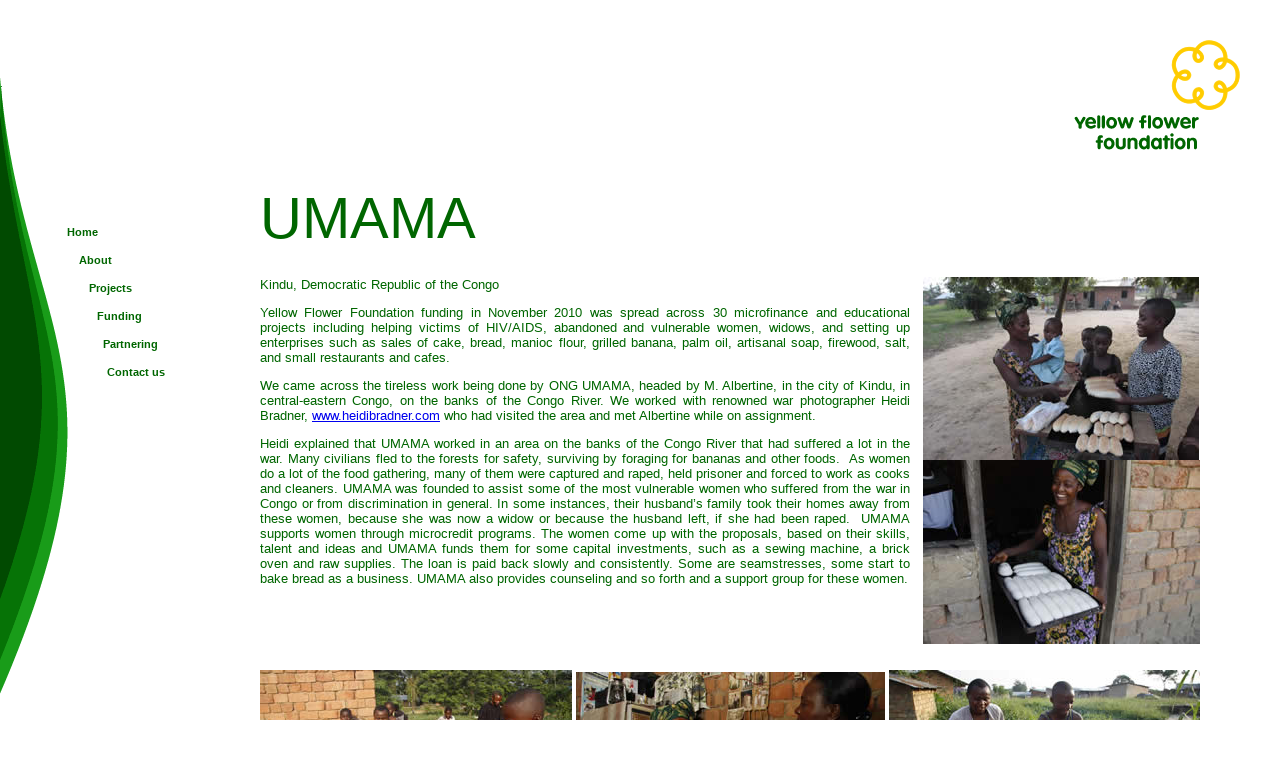

--- FILE ---
content_type: text/html
request_url: http://yellowflowerfoundation.org/projects/umama.htm
body_size: 2672
content:
<!DOCTYPE html PUBLIC "-//W3C//DTD XHTML 1.0 Transitional//EN" "http://www.w3.org/TR/xhtml1/DTD/xhtml1-transitional.dtd">
<html xmlns="http://www.w3.org/1999/xhtml"><!-- InstanceBegin template="/Templates/main_layout.dwt" codeOutsideHTMLIsLocked="false" -->

<head>
<meta http-equiv="Content-Type" content="text/html; charset=iso-8859-1" />

<!-- InstanceBeginEditable name="doctitle" -->
<title>&lt;UMAMA&gt;</title>
<!-- InstanceEndEditable -->

<link rel="stylesheet" type="text/css" href="../base.css">
<link rel="stylesheet" type="text/css" href="../slimbox/slimbox.css" media="screen" />

<script language="javascript" type="text/javascript" src="../scripts/mootools.v1.11.all.js"></script>
<script language="javascript" type="text/javascript" src="../scripts/slimbox.js"></script>
<script language="javascript" type="text/javascript" src="../scripts/functions.js"></script>

<!-- InstanceBeginEditable name="head" --><!-- InstanceEndEditable -->
</head>

<script src="http://www.google-analytics.com/urchin.js" type="text/javascript"></script>
<script type="text/javascript">
	_uacct = "UA-713803-15";
	urchinTracker();
</script>

<body>

<a href="../index.htm"><img src="../images/yellow_flower_foundation_logo.gif" alt="Yellow Flower Foundation Logo" name="logo" width="170" height="115" border="0" id="logo" /></a>

<div id="content">
	<h1><!-- InstanceBeginEditable name="content_title" -->UMAMA <!-- InstanceEndEditable --></h1>
	<!-- InstanceBeginEditable name="content_body" -->

<p class="right">
<a href="images/_MG_2988_000.JPG" target="_blank" rel="lightbox"><img src="images/_MG_2988.JPG" width="276" height="183" /></a><br/>
<a href="images/_MG_0844_000.JPG" target="_blank" rel="lightbox"><img src="images/_MG_0844.JPG" width="277" height="184" /></a></p>

<p>Kindu, Democratic Republic of the Congo </p>
<p>Yellow Flower Foundation funding in November 2010 was spread across 30 microfinance and educational projects including helping victims of HIV/AIDS, abandoned and vulnerable women, widows, and setting up enterprises such as sales of cake, bread, manioc flour, grilled banana, palm oil, artisanal soap, firewood, salt, and small restaurants and cafes. </p>
<p style="text-align:justify;">We came  across the tireless work being done by ONG UMAMA, headed by M. Albertine, in  the city of Kindu, in central-eastern Congo, on the banks of the Congo River.  We worked with renowned war photographer Heidi Bradner, <a href="http://www.heidibradner.com/" target="_blank">www.heidibradner.com</a> who had visited the area and met Albertine while on assignment.</p>
<p>Heidi explained that UMAMA worked in an area on the banks of the  Congo River that had suffered a lot in the war. Many civilians fled to the  forests for safety, surviving by foraging for bananas and other foods.&nbsp; As women do a lot of the food gathering, many  of them were captured and raped, held prisoner and forced to work as cooks and  cleaners. UMAMA was founded to assist some of the most vulnerable women who  suffered from the war in Congo or from discrimination in general. In some  instances, their husband&rsquo;s family took their homes away from these women,  because she was now a widow or because the husband left, if she had been raped.&nbsp; UMAMA supports women through microcredit  programs. The women come up with the proposals, based on their skills, talent  and ideas and UMAMA funds them for some capital investments, such as a sewing  machine, a brick oven and raw supplies. The loan is paid back slowly and  consistently. Some are seamstresses, some start to bake bread as a business.  UMAMA also provides counseling and so forth and a support group for these  women. </p>
<p>&nbsp;</p>
  
  <p style="clear: both; text-align: left; width: 100%;">
    <a href="images/_MG_0879_000.JPG" target="_blank" rel="lightbox[0]"><img src="images/_MG_0879.JPG" width="312" height="207" /></a>
    <a href="images/_MG_1018_000.JPG" target="_blank" rel="lightbox[0]"><img src="images/_MG_1018.JPG" width="309" height="205" /></a>
    <a href="images/_MG_0978_000.JPG" target="_blank" rel="lightbox[0]"><img src="images/_MG_0978.JPG" width="311" height="207" /></a>
<br />
    <a href="images/sebastian_4.jpg" rel="lightbox[0]"></a>
    <a href="images/sebastian_8.jpg" rel="lightbox[0]"></a>
    <a href="images/sebastian_10.jpg" rel="lightbox[0]"></a>
<br />
    <a href="images/sebastian_9.jpg" rel="lightbox[0]"></a>
    <a href="images/sebastian_5.jpg" rel="lightbox[0]"></a>
    <a href="images/sebastian_13.jpg" rel="lightbox[0]"></a></p>

  
  <p><a href="../projects.htm">&laquo; Back to our projects</a></p>
<!-- InstanceEndEditable --></div>

<div id="footer">
	Yellow Flower Foundation Limited<br />
    Company registered in England: 6295204 &bull; Charity registered in England: 1121542<br/>
Premier House,   Disraeli Road, London NW10 7BT, UK &bull; Tel: +44 (0) 845 293 8060 &bull; Fax: +44 (0) 845 293 8061 &bull; Email: i<a href="mailto:info@yellowflowerfoundation.org">nfo@yellowflowerfoundation.org</a><br />
	<div class="legals"><a href="../policy/privacy.htm">privacy policy</a> &bull; 
    <a href="../policy/accessibility.htm">accessibility</a> &bull; 
    <a href="../policy/terms.htm">website terms</a></div>
    </div>

<div id="nav">
	<p><a href="../index.htm">Home</a><br />
	  <a href="../about.htm">About</a><br />
      <a href="../projects.htm">Projects</a><br />
      <a href="../funding.htm">Funding</a><br />
      <a href="../partnering.htm">Partnering</a><br />
  <a href="../contact.htm">Contact us</a></p>
</div>

</body>
<!-- InstanceEnd --></html>


--- FILE ---
content_type: text/css
request_url: http://yellowflowerfoundation.org/base.css
body_size: 1023
content:
/* CSS Document */

*, h1, h2, h3, h4, h5, p, td, th, a, li {
	font-family: Arial, Helvetica, sans-serif;
	text-align: justify;
}

body {
	background: #fff url(images/background.gif) no-repeat top left;
	margin: 0;
	font-size: 90%;
}



img#logo {
	position: absolute;
	top: 40px;
	right: 40px;
}
/*
img.left {
	float: left;
	margin: 0 1em 0.5em 0;
}
*/


div#content {
	margin: 190px 80px 30px 260px;
}

div.clear, div.line {
	clear: both;
}

div.line {
	border-top: 1px dashed #664;
	width: 100%;
}

div.indent {
	margin-left: 40px;
}



div#nav {
	position: absolute;
	width: 200px;
	top: 205px;
	left: 32px;
}

div#nav a {
	clear: both;
	color: #060;
	text-decoration: none;
	font-weight: bold;
	font-size: 85%;
	padding: 7px 0 7px 30px;
	line-height: 28px;
}

div#nav a:hover {
	color: #030;
}



div#footer {
	margin: 2em 80px 1em 260px;
	font-size: 70%;
	color: #030;
	text-align: center;
	border-top: 1px dashed #330;
	padding-top: 0.75em;
	clear: both;
}

div#footer a {
	color: #030;
	text-decoration: none;
}

div#footer a:hover {
	text-decoration: underline;
}



h1 {
	font-size: 400%;
	font-weight: normal;
	color: #060;
	line-height: 1em;
	margin: 0 0 30px 0;
}

p, li, td, th {
	font-size: 90%;
	color: #060;
}

th {
	padding-right: 1em;
}

li {
	margin-bottom: 0.75em;
}

img {
	border-width: 0;
}

.clear {
	clear: both;
}

.left {
	float: left;
	margin: 0 1em 2em 0;
	border-width: 0;
}

.right {
	float: right;
	margin: 0 0 2em 1em;
	border-width: 0;
}
/*
p.right img {
	margin: 0;
}

p.left img {
	margin: 0;
}
*/


div.legals {
	padding-top: 4px;
	text-align: center;
}

div.legals, div.legals a, div.legals a:hover{
	color: #999 !important;
}


img#splash1 {
	position: absolute;
	top: 50%;
	left: 50%;
	margin-top: -120px;
	margin-left: -85px;
	z-index: 1000;
}

div#splash2 {
	height: 100%;
	width: 100%;
	position: absolute;
	top: 0;
	left: 0;
	z-index: 999;
	background: #fff;
}

.jake {
	color: #699;
	font-style: italic;
	font-weight: bold;
	font-size: 80%;
	margin-left: 30px;
	padding-left: 10px;
	border-left: 2px dashed #699;
}

--- FILE ---
content_type: application/javascript
request_url: http://yellowflowerfoundation.org/scripts/functions.js
body_size: 1074
content:
// JavaScript Document

window.addEvent('domready', function() {
									 
	if(!window.ie6) {
		page = window.location.href;
		if (page.indexOf('home.htm') > 0) {
			if (Cookie.get('visited') == false) {
			Cookie.set('visited', 'true');
		
			splash1 = new Element('img', { 
				'src': '/images/yellow_flower_foundation_logo.gif', 
				'id': 'splash1', 
				'height': '115', 
				'width': '170'
				});
			
			splash1.injectInside($E('body'));
			splash2 = new Element('div', { 'id': 'splash2' });
			splash2.injectInside($E('body'));
			
			if(window.ie) {
				window.setTimeout(playSplash, 1500);
				}
			else {
				window.addEvent('load', playSplash);
				}
			}
		}
	}
									 
	var navs = $$('#nav a');
	i = 0;
	navs.each(function(item, index) {
		navs[index].addEvent('mouseover', function(){
			navs[index].setStyle('background','url(images/small_yellow_flower.gif) left center no-repeat');
			});
		navs[index].addEvent('mouseout', function(){
			navs[index].setStyle('background','url(images/transparent.gif) left center no-repeat');
			});
		navs[index].setStyle('marginLeft', i*10+5-i*(i-3));
		i = i+1;
		});
	
	if (window.location.href.indexOf('contact.htm') > 0) {
		Cookie.remove('visited');
	}
	
	var imgs = $$('img.left','img.right');
	imgs.each(function(item, index) {
//		alert(imgs[index].getParent().getProperty('href') + ', ' + imgs[index].getParent().getProperty('title'));
		imgs[index].getParent().setProperty('rel', 'lightbox');
//		imgs[index].getParent().setProperty('href', 'Lightbox.show(\'/' + imgs[index].getParent().getProperty('href') + '\', \'' + imgs[index].getParent().getProperty('title')' + '\')');
//		imgs[index].getParent().addEvent('click', function(){
//			alert(imgs[index].getParent().getProperty('href') + ', ' + imgs[index].getParent().getProperty('title'));
//			Lightbox.show('/' + imgs[index].getParent().getProperty('href'), imgs[index].getParent().getProperty('title'));
//			});
//		imgs[index].getParent().setProperty('href', '#');
	});

	
});

window.addEvent('load', function() {
								 
//	var imgs = $$('img.left','img.right');
//	imgs.each(function(item, index) {
//		alert(imgs[index].getParent().getProperty('href') + ', ' + imgs[index].getParent().getProperty('title'));
//		imgs[index].getParent().setProperty('rel', 'lightbox');
//		imgs[index].getParent().addEvent('click', function(){
//			alert(imgs[index].getParent().getProperty('href') + ', ' + imgs[index].getParent().getProperty('title'));
//			Lightbox.show('/' + imgs[index].getParent().getProperty('href'), imgs[index].getParent().getProperty('title'));
//			});
//		imgs[index].getParent().setProperty('href', '#');
//	});

});

function playSplash() {
	window.setTimeout(function() {
	$('splash1').effect('opacity', {duration: 500, transition:Fx.Transitions.linear}).start(0).chain(function() {;
		$('splash2').effect('opacity', {duration: 500, transition:Fx.Transitions.linear}).start(0); });
	}, 1000);
}

